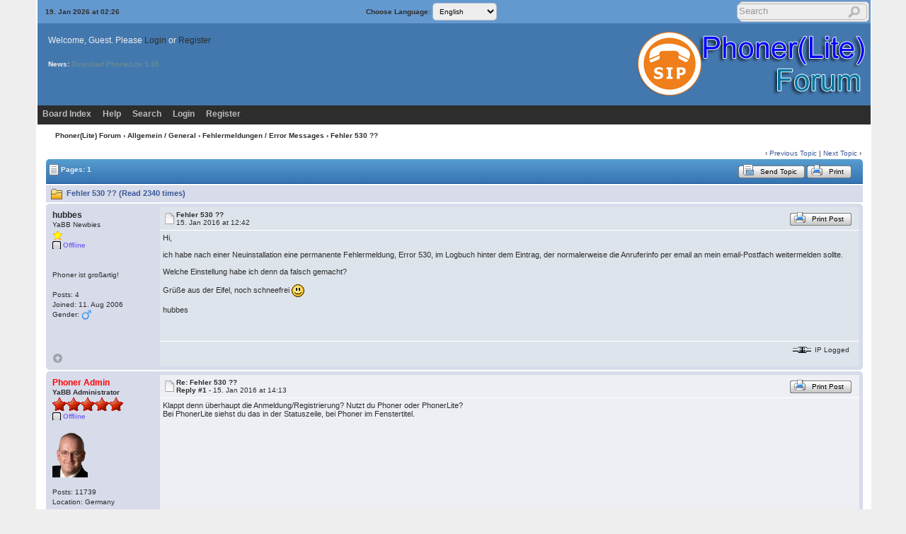

--- FILE ---
content_type: text/html; charset=ISO-8859-1
request_url: https://forum.phoner.de/cgi-bin/yabb2/YaBB.pl?num=1452858165/1
body_size: 8578
content:
<!DOCTYPE html>
<html xmlns="http://www.w3.org/1999/xhtml" xml:lang="en-us" lang="en-us">
<head>
<!-- YaBB 2.6.11 $Revision: 1611 $ -->
    <meta http-equiv="Content-Type" content="text/html; charset=ISO-8859-1" />
	<meta name="viewport" content="width=device-width, initial-scale=1" />
	<link rel="shortcut icon" href="https://forum.phoner.de/favicon.ico" type="image/x-icon">
    <title>Phoner(Lite) Forum - Fehler 530 ??</title>
    <link rel="stylesheet" href="https://forum.phoner.de/public_html/yabbfiles/Templates/Forum/default.css" type="text/css" />
<link rel="stylesheet" href="https://forum.phoner.de/public_html/yabbfiles/shjs/styles/sh_style.css" type="text/css" />
<link href="https://forum.phoner.de/public_html/yabbfiles/greybox/gb_styles.css" rel="stylesheet" type="text/css" />

    <script type="text/javascript" src="https://forum.phoner.de/public_html/yabbfiles/YaBB.js"></script>
    <script type="text/javascript" src="https://forum.phoner.de/public_html/yabbfiles/cache.js"></script>
    <script type="text/javascript">
        
        var addfavlang = 'Adding Favorite';
        var remfavlang = 'Removing Favorite';
        var remnotelang = 'Removing Notification';
        var addnotelang = 'Adding Notification';
        var markfinishedlang = 'Complete';
    function txtInFields(thefield, defaulttxt) {
        if (thefield.value == defaulttxt) thefield.value = "";
        else { if (thefield.value === "") thefield.value = defaulttxt; }
    }
    function selectAllCode(thefield) {
        var elem = document.getElementById('code' + thefield);
        if (document.selection) {
            document.selection.empty();
            var txt = document.body.createTextRange();
            txt.moveToElementText(elem);
            txt.select();
        }
        else {
            window.getSelection().removeAllRanges();
            txt = document.createRange();
            txt.setStartBefore(elem);
            txt.setEndAfter(elem);
            window.getSelection().addRange(txt);
        }
    }
            jumptologin = 1;
        
    var imagedir = "https://forum.phoner.de/public_html/yabbfiles/Templates/Forum/default";
    function toTop(scrpoint) {
        window.scrollTo(0,scrpoint);
    }
    </script>
    
<script type="text/javascript" src="https://forum.phoner.de/public_html/yabbfiles/shjs/sh_main.js"></script>
<script type="text/javascript" src="https://forum.phoner.de/public_html/yabbfiles/shjs/sh_cpp.js"></script>
<script type="text/javascript" src="https://forum.phoner.de/public_html/yabbfiles/shjs/sh_css.js"></script>
<script type="text/javascript" src="https://forum.phoner.de/public_html/yabbfiles/shjs/sh_html.js"></script>
<script type="text/javascript" src="https://forum.phoner.de/public_html/yabbfiles/shjs/sh_java.js"></script>
<script type="text/javascript" src="https://forum.phoner.de/public_html/yabbfiles/shjs/sh_javascript.js"></script>
<script type="text/javascript" src="https://forum.phoner.de/public_html/yabbfiles/shjs/sh_pascal.js"></script>
<script type="text/javascript" src="https://forum.phoner.de/public_html/yabbfiles/shjs/sh_perl.js"></script>
<script type="text/javascript" src="https://forum.phoner.de/public_html/yabbfiles/shjs/sh_php.js"></script>
<script type="text/javascript" src="https://forum.phoner.de/public_html/yabbfiles/shjs/sh_sql.js"></script>

    
<script type="text/javascript">
    var GB_ROOT_DIR = "https://forum.phoner.de/public_html/yabbfiles/greybox/";
</script>
<script type="text/javascript" src="https://forum.phoner.de/public_html/yabbfiles/AJS.js"></script>
<script type="text/javascript" src="https://forum.phoner.de/public_html/yabbfiles/AJS_fx.js"></script>
<script type="text/javascript" src="https://forum.phoner.de/public_html/yabbfiles/greybox/gb_scripts.js"></script>

</head>
<body>
<div id="ImageAlert" class="center">
    <img style="position: absolute; top: -12px; right: -12px" src="https://forum.phoner.de/public_html/yabbfiles/Templates/Forum/default/closebutton.png" alt="" onclick="HideAlert()" />
    <iframe id="ImageAlertIFrame" style="display: none; width: 100%; border: 0"></iframe>
    <img id="ImageAlertLoad" src="https://forum.phoner.de/public_html/yabbfiles/Templates/Forum/default/loadbar.gif" style="display: none; margin: 20px auto;" alt="" />
    <div id="ImageAlertBody" style="display:none;"></div>
</div>
<div id="maincontainer">
    <div id="container">
        <table class="menutop" style="table-layout:fixed">
            <colgroup>
                <col style="width:auto" />
                <col style="width:250px" />
                <col style="width:auto" />
            </colgroup>
            <tr>
                <td class="small h_23px" style="padding-left:1%"><div id="yabbclock">19. Jan 2026 at 02:26</div></td>
                <td class="small">Choose Language: <form action="https://forum.phoner.de/cgi-bin/yabb2/YaBB.pl?action=guestlang" method="post" name="sellanguage">
            <select name="guestlang" onchange="submit();">
            <option value="English" selected="selected">English</option><option value="German">German</option><option value="German_Du">German (Du)</option>
            </select>
             <input type="hidden" name="formsession" value="6C545352594E1470554859151C7A534E49517B49594F483C0" />
                    </form></td>
                <td class="right vtop"><div class="yabb_searchbox"><div class="yabb_searchbox">
                    <form action="https://forum.phoner.de/cgi-bin/yabb2/YaBB.pl?action=search2" method="post" accept-charset="ISO-8859-1">
                        <input type="hidden" name="searchtype" value="allwords" />
                        <input type="hidden" name="userkind" value="any" />
                        <input type="hidden" name="subfield" value="on" />
                        <input type="hidden" name="msgfield" value="on" />
                        <input type="hidden" name="age" value="0" />
                        <input type="hidden" name="oneperthread" value="1" />
                        <input type="hidden" name="searchboards" value="!all" />
                        <input type="text" name="search" size="16" id="search1" value="Search" style="font-size: 11px;" onfocus="txtInFields(this, 'Search');" onblur="txtInFields(this, 'Search')" />
                        <input type="image" src="https://forum.phoner.de/public_html/yabbfiles/Templates/Forum/default/search.png" alt="All Posts" title="All Posts" style="background-color: transparent; margin-right: 5px; vertical-align: middle;" />
                     <input type="hidden" name="formsession" value="6C545352594E1470554859151C7A534E49517B49594F483C0" />
                    </form>
                    </div>
</div>
                    <div class="yabb_rss"></div>
                </td>
            </tr>
        </table>
        <table id="header" class="pad_4px">
            <colgroup>
                <col style="width:1%" />
                <col style="width:auto" />
                <col style="width:460px" />
            </colgroup>
            <tr>
                <td class="vtop h_40px">&nbsp;</td>
                <td>Welcome, Guest. Please <a href="https://forum.phoner.de/cgi-bin/yabb2/YaBB.pl?action=login">Login</a> or <a href="https://forum.phoner.de/cgi-bin/yabb2/YaBB.pl?action=register">Register</a><br /></td>
                <td class="right" rowspan="2">
                    <a href="https://forum.phoner.de/cgi-bin/yabb2/YaBB.pl"><img src="https://forum.phoner.de/public_html/yabbfiles/Templates/Forum/default/yabblogo_26.png" alt="Phoner Forum" title="Phoner Forum" /></a>
                </td>
            </tr><tr>
                <td class="vtop h_60px">&nbsp;</td>
                <td class="small vtop"><b>News:</b>  <span id="newsdiv"></span> <span id="newsdiv"></span>
                </td>
            </tr>
        </table>
        <div id="fixmenu" style="position: relative; width:100%; z-index: 1000; top: 0;">
        <table>
            <colgroup>
                <col style="width:auto" />
                <col style="width:100px" />
            </colgroup>
            <tr>
                <td class="tabmenu">
                    <ul>
                        <li><span><a href="https://forum.phoner.de/cgi-bin/yabb2/YaBB.pl" title="Board Index">Board Index</a></span></li>
                        <li><span><a href="https://forum.phoner.de/cgi-bin/yabb2/YaBB.pl?action=help" title="Help" class="help">Help</a></span></li>
                        <li><span><a href="https://forum.phoner.de/cgi-bin/yabb2/YaBB.pl?action=search" title="Search">Search</a></span></li>
                        <li><span><a href="https://forum.phoner.de/cgi-bin/yabb2/YaBB.pl?action=login;sesredir=num~1452858165/1" title="Login">Login</a></span></li>
                        <li><span><a href="https://forum.phoner.de/cgi-bin/yabb2/YaBB.pl?action=register" title="Register">Register</a></span></li>
                   </ul>
                    <div class="navmenu" id="navmen" style="display: none;">
                        <img src="https://forum.phoner.de/public_html/yabbfiles/Templates/Forum/default/back_to_top.png" id="navtotop" alt="To Top of Page" title="To Top of Page" onclick="toTop(0)" class="cursor" style="margin-top:5px;" />
                    </div>
                </td>
                <td class="tabmenu vtop">&nbsp;</td>
            </tr>
        </table>
        </div>
        
        <div id="brcrumb" style="top: 0;">
        <table>
            <colgroup>
                <col style="width:2%" />
                <col style="width:98%" />
            </colgroup>
            <tr>
                <td class="nav h_30px">&nbsp;</td>
                <td class="nav"><a href="https://forum.phoner.de/cgi-bin/yabb2/YaBB.pl">Phoner(Lite) Forum</a> &rsaquo; <a href="https://forum.phoner.de/cgi-bin/yabb2/YaBB.pl?catselect=general_cat">Allgemein / General</a> &rsaquo; <a href="https://forum.phoner.de/cgi-bin/yabb2/YaBB.pl?board=bugs" class="a"><b>Fehlermeldungen / Error Messages</b></a> &rsaquo; Fehler 530 ??</td>
            </tr>
        </table>
        </div>
        <div class="yabb_main">
    

<!-- Navigation Bar start -->
<div class="navbarcontainer">
    <table>
        <tr>
            <td>
                <div class="small">
                    
                </div>
            </td>
            <td class="bottom right">
                <span class="small">
                    &lsaquo; <a href="https://forum.phoner.de/cgi-bin/yabb2/YaBB.pl?num=1600700939">Previous Topic</a> | <a href="https://forum.phoner.de/cgi-bin/yabb2/YaBB.pl?num=1363293969">Next Topic</a> &rsaquo;
                </span>
            </td>
        </tr>
    </table>
</div>
<!-- Navigation Bar end -->
<!-- Poll start -->

<!-- Poll end -->
<!-- Threads Button Bar start -->
<div class="displaycontainer">
    <table class="tabtitle pad_4px">
        <tr>
            <td><span class="small pgindex"><img src="https://forum.phoner.de/public_html/yabbfiles/Templates/Forum/default/index_togl.png" alt="Page Index Toggle" title="Page Index Toggle" /> Pages: 1</span></td>
            <td class="post_tools_a" style="padding-right:10px; text-align:right">
                
            </td>
           <td style="text-align:right">
      <a href="javascript:sendtopicmail(2);"><span class="buttonleft cssbutton2" title="Send Topic" style=" cursor: pointer;"><span class="buttonright cssbutton3"><span class="buttonimage cssbutton4" style="background-image: url(https://forum.phoner.de/public_html/yabbfiles/Templates/Forum/default/sendtopic.png);"><span class="buttontext cssbutton5">Send Topic</span></span></span></span></a><img src='https://forum.phoner.de/public_html/yabbfiles/Templates/Forum/default/buttonsep.png' class='cssbutton1' alt='' title='' /><a href="javascript:void(window.open('https://forum.phoner.de/cgi-bin/yabb2/YaBB.pl?action=print;num=1452858165','printwindow'))"><span class="buttonleft cssbutton2" title="Print" style=" cursor: pointer;"><span class="buttonright cssbutton3"><span class="buttonimage cssbutton4" style="background-image: url(https://forum.phoner.de/public_html/yabbfiles/Templates/Forum/default/print.png);"><span class="buttontext cssbutton5">Print</span></span></span></span></a>
</td>
           <td style="width: 1%;"> </td>
        </tr>
    </table>
</div>
<!-- Threads Button Bar end -->
<!-- Threads Title Bar start -->
<div class="displaycontainer">
    <table class="pad_4px">
        
        <tr>
            <td class="titlebg">
                <img src="https://forum.phoner.de/public_html/yabbfiles/Templates/Forum/default/thread.gif" alt="Normal Topic" title="Normal Topic" /> Fehler 530 ?? (Read 2340 times)
            </td>
        </tr>
    </table>
</div>
<!-- Threads Title Bar end -->
<!-- Threads block start, should be left as is -->
    <form name="multidel" action="https://forum.phoner.de/cgi-bin/yabb2/YaBB.pl?board=bugs;action=multidel;thread=1452858165/0" method="post" style="display: inline">
    
<div class="displaycontainer">
    <div class="postcontainer">
        <table class="bordercolor pad_4px" style="table-layout:fixed;">
        <colgroup>
                <col style="width:13em" />
                <col style="width:auto" />
                <col style="width:auto" />
                <col style="width:auto" />
        </colgroup>
        <tbody>
            <tr class="windowbg">
                <td class="vtop post-userinfo" rowspan="4">
                    <span class="anchor" id="0"></span>
                    <b>hubbes</b>
                    <div class="small">
                        YaBB Newbies
                        <br />
                        <img src="https://forum.phoner.de/public_html/yabbfiles/Templates/Forum/default/stargold.gif" alt="*" /><br /><span class="useroffline">Offline</span><br />
                        <br />
                        <img src="https://forum.phoner.de/public_html/yabbfiles/avatars/blank.gif" id="avatar_img_resize_1" alt="" style="display:none" /><br />Phoner ist großartig!<br />
                        <br />
                        Posts: 4<br />
                        
                        
                        Joined:  11. Aug 2006<br />
                        Gender: <img src="https://forum.phoner.de/public_html/yabbfiles/Templates/Forum/default/male.png" alt="Male" title="Male" /><br />
                        
                        
                        
                    </div>
                </td>
                <td class="dividerbot" style="vertical-align:middle;">
                    <div style="padding: 2px; float:left"><a href="https://forum.phoner.de/cgi-bin/yabb2/YaBB.pl?num=1452858165/0#0"><img src="https://forum.phoner.de/public_html/yabbfiles/Templates/Forum/default/xx.gif" alt="" /></a></div>
                    <div class="small" style="float:left">
                        <b>Fehler 530 ??</b>
                        <br /><b></b>15. Jan 2016 at 12:42
                    </div>
                    <div class="post_tools_a" style="text-align:right; float:right">
                        
                        <div style="float:right"></div>
                    </div>
                    <div class="clear"></div>
                </td>
                <td class="dividerbot" style="text-align:right; height:2em" colspan="2">
    <a href="javascript:void(window.open('https://forum.phoner.de/cgi-bin/yabb2/YaBB.pl?action=print;num=1452858165;post=1','printwindow'))"><span class="buttonleft cssbutton2" title="Print Post" style=" cursor: pointer;"><span class="buttonright cssbutton3"><span class="buttonimage cssbutton4" style="background-image: url(https://forum.phoner.de/public_html/yabbfiles/Templates/Forum/default/print.png);"><span class="buttontext cssbutton5">Print Post</span></span></span></span></a>
&nbsp;<input type="checkbox" class="windowbg" style="border: 0px; visibility: hidden; display: none;" name="del0" value="0" title="Delete this post" /></td>
            </tr><tr>
                <td class="windowbg vtop" style="height:10em" colspan="3">
                    <div class="message" style="float: left; width: 99%; overflow: auto;">
                        Hi, <br /> <br />ich habe nach einer Neuinstallation eine permanente Fehlermeldung, Error 530, im Logbuch hinter dem Eintrag, der normalerweise die Anruferinfo per email an mein email-Postfach weitermelden sollte. <br />&nbsp; <br />Welche Einstellung habe ich denn da falsch gemacht? <br /> <br />Grüße aus der Eifel, noch schneefrei <img class="smil" data-rel="&#58;&#45;&#41;" src="https://forum.phoner.de/public_html/yabbfiles/Templates/Forum/default/smiley.gif" alt="Smiley" title="Smiley" /> <br /> <br />hubbes 
                    </div>
                </td>
            </tr><tr>
                <td class="windowbg bottom" style="height:12px" colspan="3">
                    <div class="small" style="width: 99%; text-align: right;">
                        &nbsp;&nbsp;
                    </div>
                </td>
            </tr><tr>
                <td class="windowbg bottom" colspan="3">
                    <div class="small" style="float: left; width: 99%; text-align: left; display: none;">
                        
                    </div>
                    <div class="small" style="float: left; width: 100%; text-align: left; display: none;">
                        
                    </div>
                </td>
            </tr><tr>
                <td class="windowbg bottom post-userinfo">
                    <span onclick="toTop(0)" class="cursor"><img src="https://forum.phoner.de/public_html/yabbfiles/Templates/Forum/default/back_to_top.png" alt="Back to top" title="Back to top" /></span>
                </td>
                <td class="windowbg bottom dividertop" colspan="3">
                    <div class="small" style="float: left; width: 74%;">
                        
    
 &nbsp;
                    </div>
                    <div class="small" style="float: left; text-align: right; width: 25%;">
                        <span class="small"><img src="https://forum.phoner.de/public_html/yabbfiles/Templates/Forum/default/ip.gif" alt="" /> IP Logged<br /> &nbsp;</span>
                    </div>
                </td>
            </tr>
            </tbody>
        </table>
    </div>
</div>

<div class="displaycontainer">
    <div class="postcontainer">
        <table class="bordercolor pad_4px" style="table-layout:fixed;">
        <colgroup>
                <col style="width:13em" />
                <col style="width:auto" />
                <col style="width:auto" />
                <col style="width:auto" />
        </colgroup>
        <tbody>
            <tr class="windowbg2">
                <td class="vtop post-userinfo" rowspan="4">
                    <span class="anchor" id="1"></span>
                    <span style="color: red;"><b>Phoner Admin</b></span>
                    <div class="small">
                        <b>YaBB Administrator</b>
                        <br />
                        <img src="https://forum.phoner.de/public_html/yabbfiles/Templates/Forum/default/staradmin.gif" alt="*" /><img src="https://forum.phoner.de/public_html/yabbfiles/Templates/Forum/default/staradmin.gif" alt="*" /><img src="https://forum.phoner.de/public_html/yabbfiles/Templates/Forum/default/staradmin.gif" alt="*" /><img src="https://forum.phoner.de/public_html/yabbfiles/Templates/Forum/default/staradmin.gif" alt="*" /><img src="https://forum.phoner.de/public_html/yabbfiles/Templates/Forum/default/staradmin.gif" alt="*" /><br /><span class="useroffline">Offline</span><br />
                        <br />
                        <img src="https://forum.phoner.de/heiko.png" id="avatar_img_resize_2" alt="" style="display:none" /><br />
                        <br />
                        Posts: 11739<br />
                        Location: Germany<br />
                        
                        Joined:  12. Oct 2003<br />
                        Gender: <img src="https://forum.phoner.de/public_html/yabbfiles/Templates/Forum/default/male.png" alt="Male" title="Male" /><br />
                        
                        
                        
                    </div>
                </td>
                <td class="dividerbot" style="vertical-align:middle;">
                    <div style="padding: 2px; float:left"><a href="https://forum.phoner.de/cgi-bin/yabb2/YaBB.pl?num=1452858165/1#1"><img src="https://forum.phoner.de/public_html/yabbfiles/Templates/Forum/default/xx.gif" alt="" /></a></div>
                    <div class="small" style="float:left">
                        <b>Re: Fehler 530 ??</b>
                        <br /><b>Reply #1 - </b>15. Jan 2016 at 14:13
                    </div>
                    <div class="post_tools_a" style="text-align:right; float:right">
                        
                        <div style="float:right"></div>
                    </div>
                    <div class="clear"></div>
                </td>
                <td class="dividerbot" style="text-align:right; height:2em" colspan="2">
    <a href="javascript:void(window.open('https://forum.phoner.de/cgi-bin/yabb2/YaBB.pl?action=print;num=1452858165;post=2','printwindow'))"><span class="buttonleft cssbutton2" title="Print Post" style=" cursor: pointer;"><span class="buttonright cssbutton3"><span class="buttonimage cssbutton4" style="background-image: url(https://forum.phoner.de/public_html/yabbfiles/Templates/Forum/default/print.png);"><span class="buttontext cssbutton5">Print Post</span></span></span></span></a>
&nbsp;<input type="checkbox" class="windowbg2" style="border: 0px; visibility: hidden; display: none;" name="del1" value="1" title="Delete this post" /></td>
            </tr><tr>
                <td class="windowbg2 vtop" style="height:10em" colspan="3">
                    <div class="message" style="float: left; width: 99%; overflow: auto;">
                        Klappt denn überhaupt die Anmeldung/Registrierung? Nutzt du Phoner oder PhonerLite? <br />Bei PhonerLite siehst du das in der Statuszeile, bei Phoner im Fenstertitel. 
                    </div>
                </td>
            </tr><tr>
                <td class="windowbg2 bottom" style="height:12px" colspan="3">
                    <div class="small" style="width: 99%; text-align: right;">
                        &nbsp;&nbsp;
                    </div>
                </td>
            </tr><tr>
                <td class="windowbg2 bottom" colspan="3">
                    <div class="small" style="float: left; width: 99%; text-align: left; display: none;">
                        
                    </div>
                    <div class="small" style="float: left; width: 100%; text-align: left; display: none;">
                        
                    </div>
                </td>
            </tr><tr>
                <td class="windowbg2 bottom post-userinfo">
                    <span onclick="toTop(0)" class="cursor"><img src="https://forum.phoner.de/public_html/yabbfiles/Templates/Forum/default/back_to_top.png" alt="Back to top" title="Back to top" /></span>
                </td>
                <td class="windowbg2 bottom dividertop" colspan="3">
                    <div class="small" style="float: left; width: 74%;">
                        
    <a href="https://lite.phoner.de" target="_blank"><span class="buttonleft cssbutton2" title="WWW" style=" cursor: pointer;"><span class="buttonright cssbutton3"><span class="buttonimage cssbutton4" style="background-image: url(https://forum.phoner.de/public_html/yabbfiles/Templates/Forum/default/www.png);"><span class="buttontext cssbutton5">WWW</span></span></span></span></a>
 &nbsp;
                    </div>
                    <div class="small" style="float: left; text-align: right; width: 25%;">
                        <span class="small"><img src="https://forum.phoner.de/public_html/yabbfiles/Templates/Forum/default/ip.gif" alt="" /> IP Logged<br /> &nbsp;</span>
                    </div>
                </td>
            </tr>
            </tbody>
        </table>
    </div>
</div>

     <input type="hidden" name="formsession" value="6C545352594E1470554859151C7A534E49517B49594F483C0" />
                    </form>
<!-- Threads block end, should be left as is -->
<!-- Threads Button Bar start -->
<div class="displaycontainer">
<div style="clear: both;"></div>
    <table class="tabtitle-bottom pad_4px">
        <tr>
            <td><span class="small pgindex"><img src="https://forum.phoner.de/public_html/yabbfiles/Templates/Forum/default/index_togl.png" alt="Page Index Toggle" title="Page Index Toggle" /> Pages: 1</span></td>
            <td class="post_tools_a" style="padding-right:10px; text-align:right">
                <div style="float:right"></div>
            </td>
            <td style="text-align:right">
    <a href="javascript:sendtopicmail(2);"><span class="buttonleft cssbutton2" title="Send Topic" style=" cursor: pointer;"><span class="buttonright cssbutton3"><span class="buttonimage cssbutton4" style="background-image: url(https://forum.phoner.de/public_html/yabbfiles/Templates/Forum/default/sendtopic.png);"><span class="buttontext cssbutton5">Send Topic</span></span></span></span></a><img src='https://forum.phoner.de/public_html/yabbfiles/Templates/Forum/default/buttonsep.png' class='cssbutton1' alt='' title='' /><a href="javascript:void(window.open('https://forum.phoner.de/cgi-bin/yabb2/YaBB.pl?action=print;num=1452858165','printwindow'))"><span class="buttonleft cssbutton2" title="Print" style=" cursor: pointer;"><span class="buttonright cssbutton3"><span class="buttonimage cssbutton4" style="background-image: url(https://forum.phoner.de/public_html/yabbfiles/Templates/Forum/default/print.png);"><span class="buttontext cssbutton5">Print</span></span></span></span></a>
</td>
            <td style="width:1%"> </td>
        </tr>
    </table>
</div>
<!-- Threads Button Bar end -->
<!-- Navigation Bar start -->
<div class="navbarcontainer">
    <table>
        <tr>
            <td class="right vtop small">
                &lsaquo; <a href="https://forum.phoner.de/cgi-bin/yabb2/YaBB.pl?num=1600700939">Previous Topic</a> | <a href="https://forum.phoner.de/cgi-bin/yabb2/YaBB.pl?num=1363293969">Next Topic</a> &rsaquo;
            </td>
        </tr>
    </table>
</div>
<!-- Navigation Bar end -->
<!-- Social Bookmarks start -->

<!-- Social Bookmarks end -->
<!-- Threads Admin Button Bar start -->
<div style="margin: 4px;">
    <table class="pad_4px cs_thin">
        <tr>
            <td class="vtop small">
    

            </td>
        </tr>
    </table>
</div>
<!-- Threads Admin Button Bar end -->

    <script type="text/javascript">
    function uncheckAllBut(counter) {
        for (var i = 0; i < document.forms["multidel"].length; ++i) {
            if (document.forms["multidel"].elements[i].type == "checkbox") document.forms["multidel"].elements[i].checked = false;
        }
        document.forms["multidel"].elements["del"+counter].checked = true;
        document.multidel.submit();
    }

    function sendtopicmail(action) {
        var x = "mailto:?subject=Topic%3A%20Fehler%20530%20%3F%3F%20(From%20)&body=Dear%20%3F%3F%3F%3F%3F%2C%0AI%20want%20you%20to%20check%20out%20the%20following%20topic%2C%20%22Fehler%20530%20%3F%3F%22%2C%20on%20Phoner(Lite)%20Forum.%20To%20view%20it%2C%20please%20click%20the%20link%20below%3A%0A%0A%3Ca%20href%3D%22https%3A%2F%2Fforum.phoner.de%2Fcgi-bin%2Fyabb2%2FYaBB.pl%3Fnum%3D1452858165%22%3Ehttps%3A%2F%2Fforum.phoner.de%2Fcgi-bin%2Fyabb2%2FYaBB.pl%3Fnum%3D1452858165%3C%2Fa%3E%0A%0AThanks%2C%0A";
        if (action == 3) {
            Check = confirm('Click [OK] if you want to send the e-mail through your e-mail program, otherwise the forums e-mail program will be used.');
            if (Check !== true) x = '';
        }
        if (action == 1 || x === '') x = "https://forum.phoner.de/cgi-bin/yabb2/YaBB.pl?action=sendtopic;topic=1452858165";
        window.location.href = x;
    }
    
    function ListPages(tid) { window.open('https://forum.phoner.de/cgi-bin/yabb2/YaBB.pl?action=pages;num='+tid, '', 'menubar=no,toolbar=no,top=50,left=50,scrollbars=yes,resizable=no,width=400,height=300'); }
    </script>
    
            <div class="yabb_forumjump">
            <form method="post" action="https://forum.phoner.de/cgi-bin/yabb2/YaBB.pl?action=jump" style="display: inline;">
                <select name="values" onchange="if(this.options[this.selectedIndex].value) window.location.href='https://forum.phoner.de/cgi-bin/yabb2/YaBB.pl?' + this.options[this.selectedIndex].value;">
                    <option value="" class="forumjump">Forum Jump &raquo;</option>
                    <option value="gohome">Board Index</option>
                    <option value="action=recent;display=10"> &raquo; 10 most recent Posts</option>
                    <option value="action=recenttopics;display=10"> &raquo; 10 most recent Topics</option>
    <option value="catselect=general_cat" class="forumjumpcat">Allgemein / General</option>
    <option value="board=News">&nbsp; Support</option>
    <option value="board=bugs" class="forumcurrentboard">&nbsp; Fehlermeldungen / Error Messages &#171;&#171;</option>
    <option value="board=Vorschlaege">&nbsp; Vorschläge / Suggestions</option>
    <option value="board=PhonerLite">&nbsp; PhonerLite</option>
    <option value="board=Troll">&nbsp; Trollwiese</option>
    <option value="board=EnglishSupport">&nbsp; English Support</option>
    <option value="board=disclaimer">&nbsp; Impressum/Disclaimer/Datenschutzerklärung</option>
</select>
             <input type="hidden" name="formsession" value="6C545352594E1470554859151C7A534E49517B49594F483C0" />
                    </form>&nbsp;</div>
        </div>
        <div class="mainbottom">
            <table>
                <colgroup>
                    <col style="width:2%" />
                    <col style="width:98%" />
                </colgroup>
                <tr>
                    <td>&nbsp;</td>
                    <td> <a href="https://forum.phoner.de/cgi-bin/yabb2/YaBB.pl">&#171; Board Index</a>  <a href="https://forum.phoner.de/cgi-bin/yabb2/YaBB.pl?board=bugs">&lsaquo; Board</a>  <span onclick="toTop(0)" class="cursor"><img src="https://forum.phoner.de/public_html/yabbfiles/Templates/Forum/default/back_to_top.png" alt="Top" title="to Top" /></span> &nbsp; </td>
                </tr>
            </table>
        </div>
    </div>
    <div class="copyright" style="width: 100%; text-align: center;">
        <br />
        <a href="https://forum.phoner.de/cgi-bin/yabb2/YaBB.pl">Phoner(Lite) Forum</a> &#187; Powered by <a href="http://www.yabbforum.com" target="_blank">YaBB 2.6.11</a>!<br />
<a href="http://www.yabbforum.com" target="_blank">YaBB Forum Software</a> &copy; 2000-2026. All Rights Reserved.<br /><br />
        <a href="http://validator.w3.org/feed/" target="_blank"><img src="https://forum.phoner.de/public_html/yabbfiles/Templates/Forum/default/valid-rss.png" alt="Valid RSS" title="Valid RSS" height="18" /></a>
        <a href="http://validator.w3.org/check/referer" target="_blank"><img src="https://forum.phoner.de/public_html/yabbfiles/Templates/Forum/default/xhtml.gif" alt="Valid XHTML" title="Valid XHTML" /></a>
        <a href="http://jigsaw.w3.org/css-validator/" target="_blank"><img src="https://forum.phoner.de/public_html/yabbfiles/Templates/Forum/default/css.gif" alt="Valid CSS" title="Valid CSS" /></a>
        <a href="http://www.perl.org" target="_blank"><img src="https://forum.phoner.de/public_html/yabbfiles/Templates/Forum/default/perl.gif" alt="Powered by Perl" title="Powered by Perl" /></a>
        <a href="http://sourceforge.net/projects/yabb/" target="_blank"><img src="https://forum.phoner.de/public_html/yabbfiles/Templates/Forum/default/sf.gif" alt="Source Forge" title="Source Forge" /></a><br />
        
        <br /><br />
    </div>
</div>
<script type="text/javascript">
    sh_highlightDocument();
</script>
<script type="text/javascript">
// Many thanks to Carsten for the fixmenu code.

function fixMenu() {
    if(document.body.scrollTop) var bdelement = document.body.scrollTop;
    else bdelement = document.documentElement.scrollTop;
    if(bdelement > 135) {
        document.getElementById("fixmenu").style.position = 'fixed';
        document.getElementById("fixmenu").style.top = 0 + 'px';
        document.getElementById("fixmenu").style.zIndex = 5;
        document.getElementById("fixmenu").style.width = '92%';
        document.getElementById("navmen").style.display = 'block';
        document.getElementById("brcrumb").style.marginTop = 30 + 'px';
    }
    else {
        document.getElementById("fixmenu").style.position = 'relative';
        document.getElementById("fixmenu").style.width = '100%';
        document.getElementById("navmen").style.display = 'none';
        document.getElementById("brcrumb").style.marginTop = 0 + 'px';
    }
}
if (screen.width > 1024) {
    onscroll = fixMenu;
}
</script>
<script type="text/javascript" src="https://forum.phoner.de/public_html/yabbfiles/ajax.js"></script>

            <script type="text/javascript">//<![CDATA[
                    var index = 0;
                    var maxsteps = "40";
                    var stepdelay = "75";
                    var fadelinks = 1;
                    var delay = "3000";
                    function convProp(thecolor) {
                        if(thecolor.charAt(0) == "#") {
                            if(thecolor.length == 4) thecolor=thecolor.replace(/(\#)([a-f A-F 0-10]{1,1})([a-f A-F 0-10]{1,1})([a-f A-F 0-10]{1,1})/i, "$1$2$2$3$3$4$4");
                            var thiscolor = new Array(HexToR(thecolor), HexToG(thecolor), HexToB(thecolor));
                            return thiscolor;
                        }
                        else if(thecolor.charAt(3) == "(") {
                            thecolor=thecolor.replace(/rgb\((\d+?\%*?)\,(\s*?)(\d+?\%*?)\,(\s*?)(\d+?\%*?)\)/i, "$1|$3|$5");
                            thiscolor = thecolor.split("|");
                            return thiscolor;
                        }
                        else {
                            thecolor=thecolor.replace(/\"/g, "");
                            thecolor=thecolor.replace(/maroon/ig, "128|0|0");
                            thecolor=thecolor.replace(/red/i, "255|0|0");
                            thecolor=thecolor.replace(/orange/i, "255|165|0");
                            thecolor=thecolor.replace(/olive/i, "128|128|0");
                            thecolor=thecolor.replace(/yellow/i, "255|255|0");
                            thecolor=thecolor.replace(/purple/i, "128|0|128");
                            thecolor=thecolor.replace(/fuchsia/i, "255|0|255");
                            thecolor=thecolor.replace(/white/i, "255|255|255");
                            thecolor=thecolor.replace(/lime/i, "00|255|00");
                            thecolor=thecolor.replace(/green/i, "0|128|0");
                            thecolor=thecolor.replace(/navy/i, "0|0|128");
                            thecolor=thecolor.replace(/blue/i, "0|0|255");
                            thecolor=thecolor.replace(/aqua/i, "0|255|255");
                            thecolor=thecolor.replace(/teal/i, "0|128|128");
                            thecolor=thecolor.replace(/black/i, "0|0|0");
                            thecolor=thecolor.replace(/silver/i, "192|192|192");
                            thecolor=thecolor.replace(/gray/i, "128|128|128");
                            thiscolor = thecolor.split("|");
                            return thiscolor;
                        }
                    }
                    if (ie4 || DOM2) var news = ('<span class="windowbg2" id="fadestylebak" style="display: none;"><span class="newsfader" id="fadestyle" style="display: none;"> </span></span>');
                    var div = document.getElementById("newsdiv");
                    div.innerHTML = news;
                    if (document.getElementById('fadestyle').currentStyle) {
                        tcolor = document.getElementById('fadestyle').currentStyle['color'];
                        bcolor = document.getElementById('fadestyle').currentStyle['backgroundColor'];
                        nfntsize = document.getElementById('fadestyle').currentStyle['fontSize'];
                        fntstyle = document.getElementById('fadestyle').currentStyle['fontStyle'];
                        fntweight = document.getElementById('fadestyle').currentStyle['fontWeight'];
                        fntfamily = document.getElementById('fadestyle').currentStyle['fontFamily'];
                        txtdecoration = document.getElementById('fadestyle').currentStyle['textDecoration'];
                    }
                    else if (window.getComputedStyle) {
                        tcolor = window.getComputedStyle(document.getElementById('fadestyle'), null).getPropertyValue('color');
                        bcolor = window.getComputedStyle(document.getElementById('fadestyle'), null).getPropertyValue('background-color');
                        nfntsize = window.getComputedStyle(document.getElementById('fadestyle'), null).getPropertyValue('font-size');
                        fntstyle = window.getComputedStyle(document.getElementById('fadestyle'), null).getPropertyValue('font-style');
                        fntweight = window.getComputedStyle(document.getElementById('fadestyle'), null).getPropertyValue('font-weight');
                        fntfamily = window.getComputedStyle(document.getElementById('fadestyle'), null).getPropertyValue('font-family');
                        txtdecoration = window.getComputedStyle(document.getElementById('fadestyle'), null).getPropertyValue('text-decoration');
                    }
                    if (bcolor == "transparent" || bcolor == "rgba\(0\, 0\, 0\, 0\)") {
                        if (document.getElementById('fadestylebak').currentStyle) {
                            tcolor = document.getElementById('fadestylebak').currentStyle['color'];
                            bcolor = document.getElementById('fadestylebak').currentStyle['backgroundColor'];
                        }
                        else if (window.getComputedStyle) {
                            tcolor = window.getComputedStyle(document.getElementById('fadestylebak'), null).getPropertyValue('color');
                            bcolor = window.getComputedStyle(document.getElementById('fadestylebak'), null).getPropertyValue('background-color');
                        }
                    }
                    txtdecoration = txtdecoration.replace(/'/g, "");
                    var endcolor = convProp(tcolor);
                    var startcolor = convProp(bcolor);                  fcontent[0] = 'Download PhonerLite <a href=\"https://lite.phoner.de/download_en.htm\" target=\"_blank\">3.36</a> ';

                        document.getElementById("newsdiv").style.fontSize=nfntsize;
                        document.getElementById("newsdiv").style.fontWeight=fntweight;
                        document.getElementById("newsdiv").style.fontStyle=fntstyle;
                        document.getElementById("newsdiv").style.fontFamily=fntfamily;
                        document.getElementById("newsdiv").style.textDecoration=txtdecoration;

                    if (window.addEventListener)
                        window.addEventListener("load", changecontent, false);
                    else if (window.attachEvent)
                        window.attachEvent("onload", changecontent);
                    else if (document.getElementById)
                        window.onload = changecontent;
            //]]></script>
        
<script type="text/javascript">
    // resize image start
    var resize_time = 2;
    var img_resize_names = new Array ('avatar_img_resize_1','avatar_img_resize_2');

    var avatar_img_w    = 65;
    var avatar_img_h    = 65;
    var fix_avatar_size = 0;
    var avatarml_img_w    = 65;
    var avatarml_img_h    = 65;
    var fix_avatarml_size = 0;
    var post_img_w      = 0;
    var post_img_h      = 0;
    var fix_post_size   = 0;
    var attach_img_w    = 0;
    var attach_img_h    = 0;
    var fix_attach_size = 0;
    var signat_img_w    = 0;
    var signat_img_h    = 0;
    var fix_signat_size = 0;
    var brd_img_w       = 50;
    var brd_img_h       = 50;
    var fix_brd_size    = 0;

    noimgdir   = 'https://forum.phoner.de/public_html/yabbfiles/Templates/Forum/default';
    noimgtitle = 'No image found in 30 seconds. Given up.';

    resize_images();
    // resize image end
</script>
</body>
</html>


--- FILE ---
content_type: text/css
request_url: https://forum.phoner.de/public_html/yabbfiles/shjs/styles/sh_style.css
body_size: 2070
content:
pre.sh_sourceCode {
font-size:14px;
font-weight:400;
font-style:normal;
font-family:Courier, 'Courier New', Sans-Serif;
color:#000;
background-color:#CCC;
border:1px #444 solid;
width:90%;
padding:4px;
}

pre.sh_sourceCode .sh_string {
color:red;
font-family:monospace;
}

pre.sh_sourceCode .sh_regexp {
color:orange;
font-family:monospace;
}

pre.sh_sourceCode .sh_specialchar {
color:#FFC0CB;
font-family:monospace;
}

pre.sh_sourceCode .sh_comment {
color:#A52A2A;
font-style:italic;
}

pre.sh_sourceCode .sh_symbol {
color:#8B0000;
}

pre.sh_sourceCode .sh_todo {
font-weight:700;
background-color:#0FF;
}

pre.sh_sourceCode .sh_predef_var {
color:#00008B;
}

pre.sh_sourceCode .sh_linenum {
color:#000;
font-family:monospace;
}

pre.sh_sourceCode .sh_url {
color:blue;
text-decoration:underline;
font-family:monospace;
}

pre.sh_sourceCode .sh_bold {
color:#006400;
font-weight:700;
}

pre.sh_sourceCode .sh_underline {
color:#006400;
text-decoration:underline;
}

pre.sh_sourceCode .sh_fixed {
color:green;
font-family:monospace;
}

pre.sh_sourceCode .sh_keyword,pre.sh_sourceCode .sh_date {
color:blue;
font-weight:700;
}

pre.sh_sourceCode .sh_type,pre.sh_sourceCode .sh_ip,pre.sh_sourceCode .sh_name,pre.sh_sourceCode .sh_variable,pre.sh_sourceCode .sh_argument,pre.sh_sourceCode .sh_newfile,pre.sh_sourceCode .sh_attribute {
color:#006400;
}

pre.sh_sourceCode .sh_usertype,pre.sh_sourceCode .sh_classname {
color:teal;
}

pre.sh_sourceCode .sh_number,pre.sh_sourceCode .sh_optionalargument,pre.sh_sourceCode .sh_selector {
color:purple;
}

pre.sh_sourceCode .sh_preproc,pre.sh_sourceCode .sh_predef_func,pre.sh_sourceCode .sh_time,pre.sh_sourceCode .sh_file {
color:#00008B;
font-weight:700;
}

pre.sh_sourceCode .sh_function,pre.sh_sourceCode .sh_section {
color:#000;
font-weight:700;
}

pre.sh_sourceCode .sh_cbracket,pre.sh_sourceCode .sh_paren {
color:red;
}

pre.sh_sourceCode .sh_italics,pre.sh_sourceCode .sh_value {
color:#006400;
font-style:italic;
}

pre.sh_sourceCode .sh_math,pre.sh_sourceCode .sh_oldfile {
color:orange;
}

pre.sh_sourceCode .sh_bibtex,pre.sh_sourceCode .sh_difflines,pre.sh_sourceCode .sh_property {
color:blue;
}